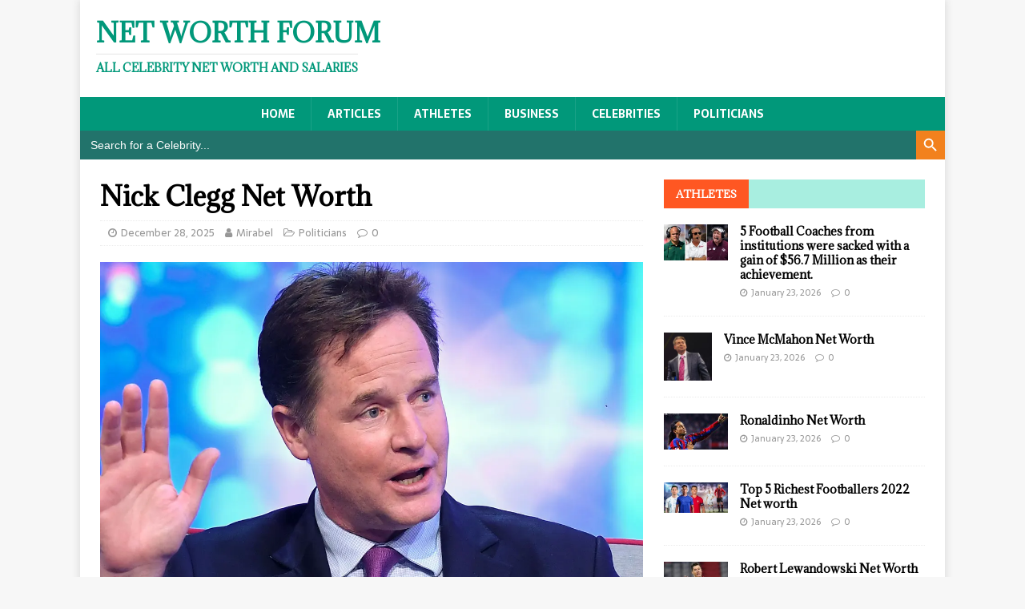

--- FILE ---
content_type: text/html; charset=utf-8
request_url: https://www.google.com/recaptcha/api2/aframe
body_size: 268
content:
<!DOCTYPE HTML><html><head><meta http-equiv="content-type" content="text/html; charset=UTF-8"></head><body><script nonce="MMzY2oBaCIEwji7QVufmRA">/** Anti-fraud and anti-abuse applications only. See google.com/recaptcha */ try{var clients={'sodar':'https://pagead2.googlesyndication.com/pagead/sodar?'};window.addEventListener("message",function(a){try{if(a.source===window.parent){var b=JSON.parse(a.data);var c=clients[b['id']];if(c){var d=document.createElement('img');d.src=c+b['params']+'&rc='+(localStorage.getItem("rc::a")?sessionStorage.getItem("rc::b"):"");window.document.body.appendChild(d);sessionStorage.setItem("rc::e",parseInt(sessionStorage.getItem("rc::e")||0)+1);localStorage.setItem("rc::h",'1769210609275');}}}catch(b){}});window.parent.postMessage("_grecaptcha_ready", "*");}catch(b){}</script></body></html>